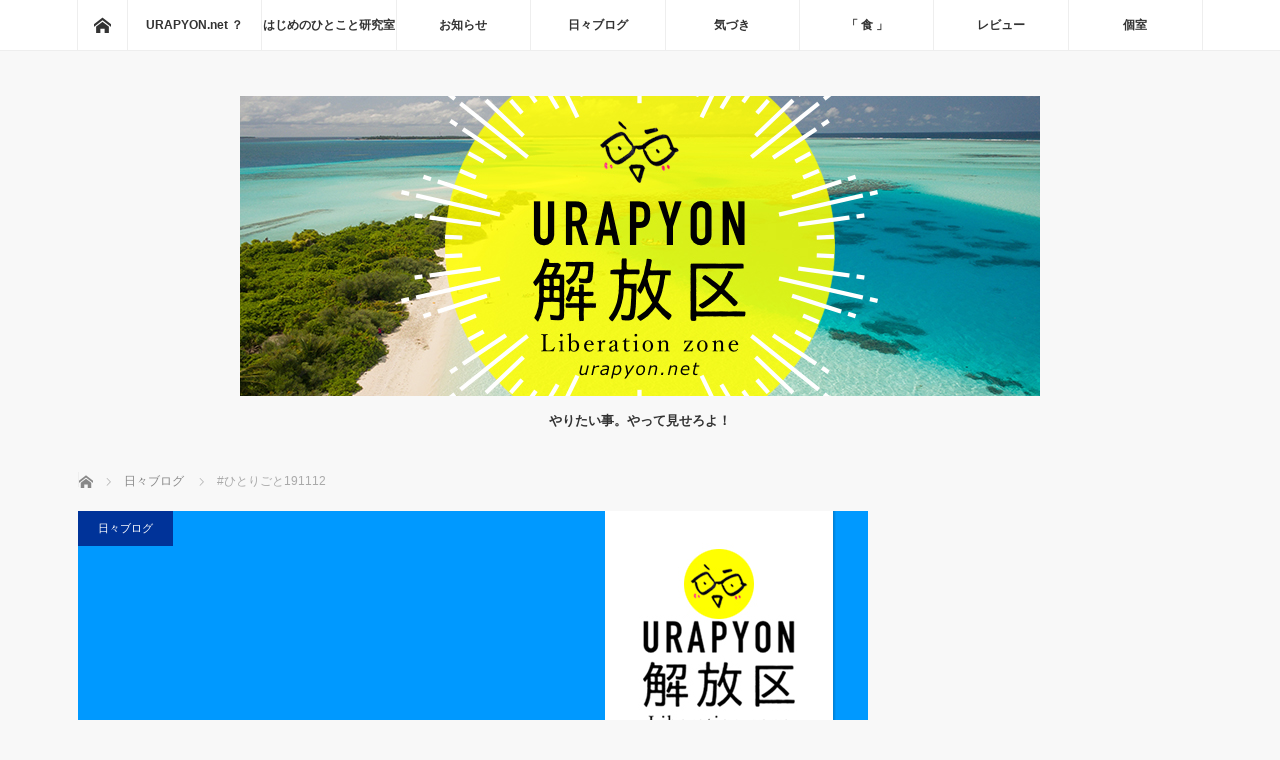

--- FILE ---
content_type: text/html; charset=UTF-8
request_url: http://urapyon.net/%E3%81%B2%E3%81%A8%E3%82%8A%E3%81%94%E3%81%A8191112/
body_size: 9175
content:
<!DOCTYPE html>
<html class="pc" lang="ja">
<head>
<meta charset="UTF-8">
<!--[if IE]><meta http-equiv="X-UA-Compatible" content="IE=edge"><![endif]-->
<meta name="viewport" content="width=device-width">
<title>#ひとりごと191112 | URAPYON.net ＝ 自分らしさこそ成功。=</title>
<meta name="description" content="やりたい事を探すな！やれる事をやろう！URAPYON...">
<link rel="pingback" href="http://urapyon.net/xmlrpc.php">
<meta name='robots' content='max-image-preview:large' />
<link rel="alternate" type="application/rss+xml" title="URAPYON.net ＝ 自分らしさこそ成功。= &raquo; フィード" href="http://urapyon.net/feed/" />
<link rel="alternate" type="application/rss+xml" title="URAPYON.net ＝ 自分らしさこそ成功。= &raquo; コメントフィード" href="http://urapyon.net/comments/feed/" />
<script type="text/javascript">
window._wpemojiSettings = {"baseUrl":"https:\/\/s.w.org\/images\/core\/emoji\/14.0.0\/72x72\/","ext":".png","svgUrl":"https:\/\/s.w.org\/images\/core\/emoji\/14.0.0\/svg\/","svgExt":".svg","source":{"concatemoji":"http:\/\/urapyon.net\/wp-includes\/js\/wp-emoji-release.min.js?ver=6.1.9"}};
/*! This file is auto-generated */
!function(e,a,t){var n,r,o,i=a.createElement("canvas"),p=i.getContext&&i.getContext("2d");function s(e,t){var a=String.fromCharCode,e=(p.clearRect(0,0,i.width,i.height),p.fillText(a.apply(this,e),0,0),i.toDataURL());return p.clearRect(0,0,i.width,i.height),p.fillText(a.apply(this,t),0,0),e===i.toDataURL()}function c(e){var t=a.createElement("script");t.src=e,t.defer=t.type="text/javascript",a.getElementsByTagName("head")[0].appendChild(t)}for(o=Array("flag","emoji"),t.supports={everything:!0,everythingExceptFlag:!0},r=0;r<o.length;r++)t.supports[o[r]]=function(e){if(p&&p.fillText)switch(p.textBaseline="top",p.font="600 32px Arial",e){case"flag":return s([127987,65039,8205,9895,65039],[127987,65039,8203,9895,65039])?!1:!s([55356,56826,55356,56819],[55356,56826,8203,55356,56819])&&!s([55356,57332,56128,56423,56128,56418,56128,56421,56128,56430,56128,56423,56128,56447],[55356,57332,8203,56128,56423,8203,56128,56418,8203,56128,56421,8203,56128,56430,8203,56128,56423,8203,56128,56447]);case"emoji":return!s([129777,127995,8205,129778,127999],[129777,127995,8203,129778,127999])}return!1}(o[r]),t.supports.everything=t.supports.everything&&t.supports[o[r]],"flag"!==o[r]&&(t.supports.everythingExceptFlag=t.supports.everythingExceptFlag&&t.supports[o[r]]);t.supports.everythingExceptFlag=t.supports.everythingExceptFlag&&!t.supports.flag,t.DOMReady=!1,t.readyCallback=function(){t.DOMReady=!0},t.supports.everything||(n=function(){t.readyCallback()},a.addEventListener?(a.addEventListener("DOMContentLoaded",n,!1),e.addEventListener("load",n,!1)):(e.attachEvent("onload",n),a.attachEvent("onreadystatechange",function(){"complete"===a.readyState&&t.readyCallback()})),(e=t.source||{}).concatemoji?c(e.concatemoji):e.wpemoji&&e.twemoji&&(c(e.twemoji),c(e.wpemoji)))}(window,document,window._wpemojiSettings);
</script>
<style type="text/css">
img.wp-smiley,
img.emoji {
	display: inline !important;
	border: none !important;
	box-shadow: none !important;
	height: 1em !important;
	width: 1em !important;
	margin: 0 0.07em !important;
	vertical-align: -0.1em !important;
	background: none !important;
	padding: 0 !important;
}
</style>
	<link rel='stylesheet' id='style-css' href='http://urapyon.net/wp-content/themes/mag_tcd036/style.css?ver=3.2.2' type='text/css' media='screen' />
<link rel='stylesheet' id='wp-block-library-css' href='http://urapyon.net/wp-includes/css/dist/block-library/style.min.css?ver=6.1.9' type='text/css' media='all' />
<link rel='stylesheet' id='classic-theme-styles-css' href='http://urapyon.net/wp-includes/css/classic-themes.min.css?ver=1' type='text/css' media='all' />
<style id='global-styles-inline-css' type='text/css'>
body{--wp--preset--color--black: #000000;--wp--preset--color--cyan-bluish-gray: #abb8c3;--wp--preset--color--white: #ffffff;--wp--preset--color--pale-pink: #f78da7;--wp--preset--color--vivid-red: #cf2e2e;--wp--preset--color--luminous-vivid-orange: #ff6900;--wp--preset--color--luminous-vivid-amber: #fcb900;--wp--preset--color--light-green-cyan: #7bdcb5;--wp--preset--color--vivid-green-cyan: #00d084;--wp--preset--color--pale-cyan-blue: #8ed1fc;--wp--preset--color--vivid-cyan-blue: #0693e3;--wp--preset--color--vivid-purple: #9b51e0;--wp--preset--gradient--vivid-cyan-blue-to-vivid-purple: linear-gradient(135deg,rgba(6,147,227,1) 0%,rgb(155,81,224) 100%);--wp--preset--gradient--light-green-cyan-to-vivid-green-cyan: linear-gradient(135deg,rgb(122,220,180) 0%,rgb(0,208,130) 100%);--wp--preset--gradient--luminous-vivid-amber-to-luminous-vivid-orange: linear-gradient(135deg,rgba(252,185,0,1) 0%,rgba(255,105,0,1) 100%);--wp--preset--gradient--luminous-vivid-orange-to-vivid-red: linear-gradient(135deg,rgba(255,105,0,1) 0%,rgb(207,46,46) 100%);--wp--preset--gradient--very-light-gray-to-cyan-bluish-gray: linear-gradient(135deg,rgb(238,238,238) 0%,rgb(169,184,195) 100%);--wp--preset--gradient--cool-to-warm-spectrum: linear-gradient(135deg,rgb(74,234,220) 0%,rgb(151,120,209) 20%,rgb(207,42,186) 40%,rgb(238,44,130) 60%,rgb(251,105,98) 80%,rgb(254,248,76) 100%);--wp--preset--gradient--blush-light-purple: linear-gradient(135deg,rgb(255,206,236) 0%,rgb(152,150,240) 100%);--wp--preset--gradient--blush-bordeaux: linear-gradient(135deg,rgb(254,205,165) 0%,rgb(254,45,45) 50%,rgb(107,0,62) 100%);--wp--preset--gradient--luminous-dusk: linear-gradient(135deg,rgb(255,203,112) 0%,rgb(199,81,192) 50%,rgb(65,88,208) 100%);--wp--preset--gradient--pale-ocean: linear-gradient(135deg,rgb(255,245,203) 0%,rgb(182,227,212) 50%,rgb(51,167,181) 100%);--wp--preset--gradient--electric-grass: linear-gradient(135deg,rgb(202,248,128) 0%,rgb(113,206,126) 100%);--wp--preset--gradient--midnight: linear-gradient(135deg,rgb(2,3,129) 0%,rgb(40,116,252) 100%);--wp--preset--duotone--dark-grayscale: url('#wp-duotone-dark-grayscale');--wp--preset--duotone--grayscale: url('#wp-duotone-grayscale');--wp--preset--duotone--purple-yellow: url('#wp-duotone-purple-yellow');--wp--preset--duotone--blue-red: url('#wp-duotone-blue-red');--wp--preset--duotone--midnight: url('#wp-duotone-midnight');--wp--preset--duotone--magenta-yellow: url('#wp-duotone-magenta-yellow');--wp--preset--duotone--purple-green: url('#wp-duotone-purple-green');--wp--preset--duotone--blue-orange: url('#wp-duotone-blue-orange');--wp--preset--font-size--small: 13px;--wp--preset--font-size--medium: 20px;--wp--preset--font-size--large: 36px;--wp--preset--font-size--x-large: 42px;--wp--preset--spacing--20: 0.44rem;--wp--preset--spacing--30: 0.67rem;--wp--preset--spacing--40: 1rem;--wp--preset--spacing--50: 1.5rem;--wp--preset--spacing--60: 2.25rem;--wp--preset--spacing--70: 3.38rem;--wp--preset--spacing--80: 5.06rem;}:where(.is-layout-flex){gap: 0.5em;}body .is-layout-flow > .alignleft{float: left;margin-inline-start: 0;margin-inline-end: 2em;}body .is-layout-flow > .alignright{float: right;margin-inline-start: 2em;margin-inline-end: 0;}body .is-layout-flow > .aligncenter{margin-left: auto !important;margin-right: auto !important;}body .is-layout-constrained > .alignleft{float: left;margin-inline-start: 0;margin-inline-end: 2em;}body .is-layout-constrained > .alignright{float: right;margin-inline-start: 2em;margin-inline-end: 0;}body .is-layout-constrained > .aligncenter{margin-left: auto !important;margin-right: auto !important;}body .is-layout-constrained > :where(:not(.alignleft):not(.alignright):not(.alignfull)){max-width: var(--wp--style--global--content-size);margin-left: auto !important;margin-right: auto !important;}body .is-layout-constrained > .alignwide{max-width: var(--wp--style--global--wide-size);}body .is-layout-flex{display: flex;}body .is-layout-flex{flex-wrap: wrap;align-items: center;}body .is-layout-flex > *{margin: 0;}:where(.wp-block-columns.is-layout-flex){gap: 2em;}.has-black-color{color: var(--wp--preset--color--black) !important;}.has-cyan-bluish-gray-color{color: var(--wp--preset--color--cyan-bluish-gray) !important;}.has-white-color{color: var(--wp--preset--color--white) !important;}.has-pale-pink-color{color: var(--wp--preset--color--pale-pink) !important;}.has-vivid-red-color{color: var(--wp--preset--color--vivid-red) !important;}.has-luminous-vivid-orange-color{color: var(--wp--preset--color--luminous-vivid-orange) !important;}.has-luminous-vivid-amber-color{color: var(--wp--preset--color--luminous-vivid-amber) !important;}.has-light-green-cyan-color{color: var(--wp--preset--color--light-green-cyan) !important;}.has-vivid-green-cyan-color{color: var(--wp--preset--color--vivid-green-cyan) !important;}.has-pale-cyan-blue-color{color: var(--wp--preset--color--pale-cyan-blue) !important;}.has-vivid-cyan-blue-color{color: var(--wp--preset--color--vivid-cyan-blue) !important;}.has-vivid-purple-color{color: var(--wp--preset--color--vivid-purple) !important;}.has-black-background-color{background-color: var(--wp--preset--color--black) !important;}.has-cyan-bluish-gray-background-color{background-color: var(--wp--preset--color--cyan-bluish-gray) !important;}.has-white-background-color{background-color: var(--wp--preset--color--white) !important;}.has-pale-pink-background-color{background-color: var(--wp--preset--color--pale-pink) !important;}.has-vivid-red-background-color{background-color: var(--wp--preset--color--vivid-red) !important;}.has-luminous-vivid-orange-background-color{background-color: var(--wp--preset--color--luminous-vivid-orange) !important;}.has-luminous-vivid-amber-background-color{background-color: var(--wp--preset--color--luminous-vivid-amber) !important;}.has-light-green-cyan-background-color{background-color: var(--wp--preset--color--light-green-cyan) !important;}.has-vivid-green-cyan-background-color{background-color: var(--wp--preset--color--vivid-green-cyan) !important;}.has-pale-cyan-blue-background-color{background-color: var(--wp--preset--color--pale-cyan-blue) !important;}.has-vivid-cyan-blue-background-color{background-color: var(--wp--preset--color--vivid-cyan-blue) !important;}.has-vivid-purple-background-color{background-color: var(--wp--preset--color--vivid-purple) !important;}.has-black-border-color{border-color: var(--wp--preset--color--black) !important;}.has-cyan-bluish-gray-border-color{border-color: var(--wp--preset--color--cyan-bluish-gray) !important;}.has-white-border-color{border-color: var(--wp--preset--color--white) !important;}.has-pale-pink-border-color{border-color: var(--wp--preset--color--pale-pink) !important;}.has-vivid-red-border-color{border-color: var(--wp--preset--color--vivid-red) !important;}.has-luminous-vivid-orange-border-color{border-color: var(--wp--preset--color--luminous-vivid-orange) !important;}.has-luminous-vivid-amber-border-color{border-color: var(--wp--preset--color--luminous-vivid-amber) !important;}.has-light-green-cyan-border-color{border-color: var(--wp--preset--color--light-green-cyan) !important;}.has-vivid-green-cyan-border-color{border-color: var(--wp--preset--color--vivid-green-cyan) !important;}.has-pale-cyan-blue-border-color{border-color: var(--wp--preset--color--pale-cyan-blue) !important;}.has-vivid-cyan-blue-border-color{border-color: var(--wp--preset--color--vivid-cyan-blue) !important;}.has-vivid-purple-border-color{border-color: var(--wp--preset--color--vivid-purple) !important;}.has-vivid-cyan-blue-to-vivid-purple-gradient-background{background: var(--wp--preset--gradient--vivid-cyan-blue-to-vivid-purple) !important;}.has-light-green-cyan-to-vivid-green-cyan-gradient-background{background: var(--wp--preset--gradient--light-green-cyan-to-vivid-green-cyan) !important;}.has-luminous-vivid-amber-to-luminous-vivid-orange-gradient-background{background: var(--wp--preset--gradient--luminous-vivid-amber-to-luminous-vivid-orange) !important;}.has-luminous-vivid-orange-to-vivid-red-gradient-background{background: var(--wp--preset--gradient--luminous-vivid-orange-to-vivid-red) !important;}.has-very-light-gray-to-cyan-bluish-gray-gradient-background{background: var(--wp--preset--gradient--very-light-gray-to-cyan-bluish-gray) !important;}.has-cool-to-warm-spectrum-gradient-background{background: var(--wp--preset--gradient--cool-to-warm-spectrum) !important;}.has-blush-light-purple-gradient-background{background: var(--wp--preset--gradient--blush-light-purple) !important;}.has-blush-bordeaux-gradient-background{background: var(--wp--preset--gradient--blush-bordeaux) !important;}.has-luminous-dusk-gradient-background{background: var(--wp--preset--gradient--luminous-dusk) !important;}.has-pale-ocean-gradient-background{background: var(--wp--preset--gradient--pale-ocean) !important;}.has-electric-grass-gradient-background{background: var(--wp--preset--gradient--electric-grass) !important;}.has-midnight-gradient-background{background: var(--wp--preset--gradient--midnight) !important;}.has-small-font-size{font-size: var(--wp--preset--font-size--small) !important;}.has-medium-font-size{font-size: var(--wp--preset--font-size--medium) !important;}.has-large-font-size{font-size: var(--wp--preset--font-size--large) !important;}.has-x-large-font-size{font-size: var(--wp--preset--font-size--x-large) !important;}
.wp-block-navigation a:where(:not(.wp-element-button)){color: inherit;}
:where(.wp-block-columns.is-layout-flex){gap: 2em;}
.wp-block-pullquote{font-size: 1.5em;line-height: 1.6;}
</style>
<link rel='stylesheet' id='contact-form-7-css' href='http://urapyon.net/wp-content/plugins/contact-form-7/includes/css/styles.css?ver=5.3.1' type='text/css' media='all' />
<script type='text/javascript' src='http://urapyon.net/wp-includes/js/jquery/jquery.min.js?ver=3.6.1' id='jquery-core-js'></script>
<script type='text/javascript' src='http://urapyon.net/wp-includes/js/jquery/jquery-migrate.min.js?ver=3.3.2' id='jquery-migrate-js'></script>
<link rel="https://api.w.org/" href="http://urapyon.net/wp-json/" /><link rel="alternate" type="application/json" href="http://urapyon.net/wp-json/wp/v2/posts/6405" /><link rel="canonical" href="http://urapyon.net/%e3%81%b2%e3%81%a8%e3%82%8a%e3%81%94%e3%81%a8191112/" />
<link rel='shortlink' href='http://urapyon.net/?p=6405' />
<link rel="alternate" type="application/json+oembed" href="http://urapyon.net/wp-json/oembed/1.0/embed?url=http%3A%2F%2Furapyon.net%2F%25e3%2581%25b2%25e3%2581%25a8%25e3%2582%258a%25e3%2581%2594%25e3%2581%25a8191112%2F" />
<link rel="alternate" type="text/xml+oembed" href="http://urapyon.net/wp-json/oembed/1.0/embed?url=http%3A%2F%2Furapyon.net%2F%25e3%2581%25b2%25e3%2581%25a8%25e3%2582%258a%25e3%2581%2594%25e3%2581%25a8191112%2F&#038;format=xml" />

<script src="http://urapyon.net/wp-content/themes/mag_tcd036/js/jquery.easing.js?ver=3.2.2"></script>
<script src="http://urapyon.net/wp-content/themes/mag_tcd036/js/jscript.js?ver=3.2.2"></script>
<script src="http://urapyon.net/wp-content/themes/mag_tcd036/js/comment.js?ver=3.2.2"></script>
<script src="http://urapyon.net/wp-content/themes/mag_tcd036/js/header_fix.js?ver=3.2.2"></script>

<link rel="stylesheet" media="screen and (max-width:770px)" href="http://urapyon.net/wp-content/themes/mag_tcd036/responsive.css?ver=3.2.2">
<link rel="stylesheet" media="screen and (max-width:770px)" href="http://urapyon.net/wp-content/themes/mag_tcd036/footer-bar.css?ver=3.2.2">

<link rel="stylesheet" href="http://urapyon.net/wp-content/themes/mag_tcd036/japanese.css?ver=3.2.2">

<!--[if lt IE 9]>
<script src="http://urapyon.net/wp-content/themes/mag_tcd036/js/html5.js?ver=3.2.2"></script>
<![endif]-->

<style type="text/css">



.side_headline, #copyright, .page_navi span.current, .archive_headline, #pickup_post .headline, #related_post .headline, #comment_headline, .post_list .category a, #footer_post_list .category a, .mobile .footer_headline, #page_title
 { background-color:#102205; }

a:hover, #comment_header ul li a:hover, .post_content a
 { color:#08B9D4; }
.post_content .q_button { color:#fff; }
.pc #global_menu > ul > li a:hover, .pc #global_menu > ul > li.active > a, .pc #global_menu ul ul a, #return_top a:hover, .next_page_link a:hover, .page_navi a:hover, .collapse_category_list li a:hover .count,
  #wp-calendar td a:hover, #wp-calendar #prev a:hover, #wp-calendar #next a:hover, .widget_search #search-btn input:hover, .widget_search #searchsubmit:hover, .side_widget.google_search #searchsubmit:hover,
   #submit_comment:hover, #comment_header ul li a:hover, #comment_header ul li.comment_switch_active a, #comment_header #comment_closed p, #post_pagination a:hover, #post_pagination p, a.menu_button:hover
    { background-color:#08B9D4; }

.pc #global_menu_wrap .home_menu:hover { background:#08B9D4 url(http://urapyon.net/wp-content/themes/mag_tcd036/img/header/home.png) no-repeat center; }
.pc #global_menu > ul > li a:hover, .pc #global_menu > ul > li.active > a { border-color:#08B9D4; }

.mobile #global_menu li a:hover, .mobile #global_menu_wrap .home_menu:hover { background-color:#08B9D4 !important; }

#comment_textarea textarea:focus, #guest_info input:focus, #comment_header ul li a:hover, #comment_header ul li.comment_switch_active a, #comment_header #comment_closed p
 { border-color:#08B9D4; }

#comment_header ul li.comment_switch_active a:after, #comment_header #comment_closed p:after
 { border-color:#08B9D4 transparent transparent transparent; }

.pc #global_menu ul ul a:hover
 { background-color:#068FA3; }

.user_sns li a:hover
 { background-color:#08B9D4; border-color:#08B9D4; }

.collapse_category_list li a:before
 { border-color: transparent transparent transparent #08B9D4; }

#previous_next_post .prev_post a:hover, #previous_next_post .next_post a:hover
 { background-color:#08B9D4 !important; }

#footer_post_list .title { color:#FFFFFF; background:rgba(0,0,0,0.4); }

#post_title { font-size:24px; }
.post_content { font-size:16px; }


</style>


<style type="text/css"></style><link rel="icon" href="http://urapyon.net/wp-content/uploads/2021/02/cropped-urpn_sq_logo-32x32.jpg" sizes="32x32" />
<link rel="icon" href="http://urapyon.net/wp-content/uploads/2021/02/cropped-urpn_sq_logo-192x192.jpg" sizes="192x192" />
<link rel="apple-touch-icon" href="http://urapyon.net/wp-content/uploads/2021/02/cropped-urpn_sq_logo-180x180.jpg" />
<meta name="msapplication-TileImage" content="http://urapyon.net/wp-content/uploads/2021/02/cropped-urpn_sq_logo-270x270.jpg" />
</head>
<body class="post-template-default single single-post postid-6405 single-format-standard">

 <!-- global menu -->
  <div id="global_menu_wrap">
  <div id="global_menu" class="clearfix">
   <a class="home_menu" href="http://urapyon.net/"><span>ホーム</span></a>
   <ul id="menu-%e6%a8%99%e6%ba%96" class="menu"><li id="menu-item-129" class="menu-item menu-item-type-post_type menu-item-object-page menu-item-129"><a href="http://urapyon.net/urapyon-net%e3%81%b8%e3%82%88%e3%81%86%e3%81%93%e3%81%9d%ef%bc%81/">URAPYON.net ？</a></li>
<li id="menu-item-5809" class="menu-item menu-item-type-taxonomy menu-item-object-category menu-item-5809"><a href="http://urapyon.net/category/hajiken/">はじめのひとこと研究室</a></li>
<li id="menu-item-324" class="menu-item menu-item-type-taxonomy menu-item-object-category menu-item-324"><a href="http://urapyon.net/category/info/">お知らせ</a></li>
<li id="menu-item-354" class="menu-item menu-item-type-taxonomy menu-item-object-category current-post-ancestor current-menu-parent current-post-parent menu-item-354"><a href="http://urapyon.net/category/days/">日々ブログ</a></li>
<li id="menu-item-119" class="menu-item menu-item-type-taxonomy menu-item-object-category menu-item-119"><a href="http://urapyon.net/category/kiduki/">気づき</a></li>
<li id="menu-item-266" class="menu-item menu-item-type-taxonomy menu-item-object-category menu-item-266"><a href="http://urapyon.net/category/food/">「 食 」</a></li>
<li id="menu-item-126" class="menu-item menu-item-type-taxonomy menu-item-object-category menu-item-126"><a href="http://urapyon.net/category/review/">レビュー</a></li>
<li id="menu-item-5909" class="menu-item menu-item-type-taxonomy menu-item-object-category menu-item-5909"><a href="http://urapyon.net/category/privateroom/">個室</a></li>
</ul>  </div>
 </div>
 
 <div id="header">

  <!-- logo -->
  <div id='logo_image'>
<h1 id="logo"><a href=" http://urapyon.net/" title="URAPYON.net ＝ 自分らしさこそ成功。=" data-label="URAPYON.net ＝ 自分らしさこそ成功。="><img src="http://urapyon.net/wp-content/uploads/tcd-w/logo.jpg?1768976321" alt="URAPYON.net ＝ 自分らしさこそ成功。=" title="URAPYON.net ＝ 自分らしさこそ成功。=" /></a></h1>
</div>

    <h2 id="site_description">やりたい事。やって見せろよ！</h2>
  
    <a href="#" class="menu_button"><span>menu</span></a>
  
 </div><!-- END #header -->

 <div id="main_contents" class="clearfix">

  <!-- bread crumb -->
    
<ul id="bread_crumb" class="clearfix" itemscope itemtype="http://schema.org/BreadcrumbList">
 <li itemprop="itemListElement" itemscope itemtype="http://schema.org/ListItem" class="home"><a itemprop="item" href="http://urapyon.net/"><span itemprop="name">ホーム</span></a><meta itemprop="position" content="1" /></li>

 <li itemprop="itemListElement" itemscope itemtype="http://schema.org/ListItem">
     <a itemprop="item" href="http://urapyon.net/category/days/"><span itemprop="name">日々ブログ</span></a>
       <meta itemprop="position" content="2" /></li>
 <li itemprop="itemListElement" itemscope itemtype="http://schema.org/ListItem" class="last"><span itemprop="name">#ひとりごと191112</span><meta itemprop="position" content="3" /></li>

</ul>
  
<div id="main_col">

 
 <div id="article">

      <div id="post_image">
   <img width="790" height="480" src="http://urapyon.net/wp-content/uploads/2019/10/URAPYON_tt_contents_pic_ver-1-1.jpg" class="attachment-size3 size-size3 wp-post-image" alt="" decoding="async" srcset="http://urapyon.net/wp-content/uploads/2019/10/URAPYON_tt_contents_pic_ver-1-1.jpg 790w, http://urapyon.net/wp-content/uploads/2019/10/URAPYON_tt_contents_pic_ver-1-1-300x182.jpg 300w, http://urapyon.net/wp-content/uploads/2019/10/URAPYON_tt_contents_pic_ver-1-1-768x467.jpg 768w" sizes="(max-width: 790px) 100vw, 790px" />  </div>
    
  <div id="post_meta_top" class="clearfix">
   <p class="category"><a href="http://urapyon.net/category/days/" style="background-color:#003399;">日々ブログ</a></p>
   <p class="date"><time class="entry-date updated" datetime="2019-11-17T22:41:12+09:00">2019.11.12</time></p>  </div>

  <h2 id="post_title">#ひとりごと191112</h2>

  <div class="post_content clearfix">
   <blockquote><p>やりたい事を探すな！やれる事をやろう！</p></blockquote>
<p>URAPYON</p>
     </div>

    <div id="single_share" class="clearfix">
   
<!--Type1-->

<!--Type2-->

<!--Type3-->

<div id="share_btm1">

 

<div class="sns">
<ul class="type3 clearfix">
<!--Twitterボタン-->
<li class="twitter">
<a href="http://twitter.com/share?text=%23%E3%81%B2%E3%81%A8%E3%82%8A%E3%81%94%E3%81%A8191112&url=http%3A%2F%2Furapyon.net%2F%25e3%2581%25b2%25e3%2581%25a8%25e3%2582%258a%25e3%2581%2594%25e3%2581%25a8191112%2F&via=&tw_p=tweetbutton&related=" onclick="javascript:window.open(this.href, '', 'menubar=no,toolbar=no,resizable=yes,scrollbars=yes,height=400,width=600');return false;"><i class="icon-twitter"></i><span class="ttl">Tweet</span><span class="share-count"></span></a></li>

<!--Facebookボタン-->
<li class="facebook">
<a href="//www.facebook.com/sharer/sharer.php?u=http://urapyon.net/%e3%81%b2%e3%81%a8%e3%82%8a%e3%81%94%e3%81%a8191112/&amp;t=%23%E3%81%B2%E3%81%A8%E3%82%8A%E3%81%94%E3%81%A8191112" class="facebook-btn-icon-link" target="blank" rel="nofollow"><i class="icon-facebook"></i><span class="ttl">Share</span><span class="share-count"></span></a></li>







</ul>
</div>

</div>


<!--Type4-->

<!--Type5-->
  </div>
  
    <ul id="post_meta_bottom" class="clearfix">
   <li class="post_author">投稿者: <a href="http://urapyon.net/author/jam430/" title="URAPYON の投稿" rel="author">URAPYON</a></li>   <li class="post_category"><a href="http://urapyon.net/category/days/" rel="category tag">日々ブログ</a></li>        </ul>
  
    <div id="previous_next_post" class="clearfix">
   <p class="prev_post clearfix">
<a href="http://urapyon.net/%e3%81%b2%e3%81%a8%e3%82%8a%e3%81%94%e3%81%a8191110/" title="#ひとりごと191110"><img width="200" height="200" src="http://urapyon.net/wp-content/uploads/2019/10/URAPYON_tt_contents_pic_ver-1-1-200x200.jpg" class="attachment-size1 size-size1 wp-post-image" alt="" decoding="async" loading="lazy" srcset="http://urapyon.net/wp-content/uploads/2019/10/URAPYON_tt_contents_pic_ver-1-1-200x200.jpg 200w, http://urapyon.net/wp-content/uploads/2019/10/URAPYON_tt_contents_pic_ver-1-1-150x150.jpg 150w, http://urapyon.net/wp-content/uploads/2019/10/URAPYON_tt_contents_pic_ver-1-1-300x300.jpg 300w, http://urapyon.net/wp-content/uploads/2019/10/URAPYON_tt_contents_pic_ver-1-1-120x120.jpg 120w" sizes="(max-width: 200px) 100vw, 200px" /><span class="title">#ひとりごと191110</span><span class="alt_title">前のページ</span></a>
</p>
<p class="next_post clearfix">
<a href="http://urapyon.net/%e3%81%b2%e3%81%a8%e3%82%8a%e3%81%94%e3%81%a8191113/" title="#ひとりごと191113"><span class="title">#ひとりごと191113</span><span class="alt_title">次のページ</span><img width="200" height="200" src="http://urapyon.net/wp-content/uploads/2019/10/URAPYON_tt_contents_pic_ver-1-1-200x200.jpg" class="attachment-size1 size-size1 wp-post-image" alt="" decoding="async" loading="lazy" srcset="http://urapyon.net/wp-content/uploads/2019/10/URAPYON_tt_contents_pic_ver-1-1-200x200.jpg 200w, http://urapyon.net/wp-content/uploads/2019/10/URAPYON_tt_contents_pic_ver-1-1-150x150.jpg 150w, http://urapyon.net/wp-content/uploads/2019/10/URAPYON_tt_contents_pic_ver-1-1-300x300.jpg 300w, http://urapyon.net/wp-content/uploads/2019/10/URAPYON_tt_contents_pic_ver-1-1-120x120.jpg 120w" sizes="(max-width: 200px) 100vw, 200px" /></a>
</p>
  </div>
  
 </div><!-- END #article -->

 <!-- banner1 -->
 
 
 
  <div id="related_post">
  <h3 class="headline">関連記事</h3>
  <ol class="clearfix">
      <li class="clearfix num1">
    <a class="image" href="http://urapyon.net/tweet-105/"><img width="200" height="200" src="http://urapyon.net/wp-content/uploads/2021/08/urpn_tweet-200x200.jpg" class="attachment-size1 size-size1 wp-post-image" alt="" decoding="async" loading="lazy" srcset="http://urapyon.net/wp-content/uploads/2021/08/urpn_tweet-200x200.jpg 200w, http://urapyon.net/wp-content/uploads/2021/08/urpn_tweet-150x150.jpg 150w, http://urapyon.net/wp-content/uploads/2021/08/urpn_tweet-300x300.jpg 300w, http://urapyon.net/wp-content/uploads/2021/08/urpn_tweet-120x120.jpg 120w" sizes="(max-width: 200px) 100vw, 200px" /></a>
    <div class="desc">
     <p class="category"><a href="http://urapyon.net/category/days/" style="background-color:#003399;">日々ブログ</a></p>
     <h4 class="title"><a href="http://urapyon.net/tweet-105/" name="">つぶやき。強みとは場所のことである。</a></h4>
     <p class="excerpt">必ず自分だけの領域で勝負しよう！URAPYON…</p>
    </div>
   </li>
      <li class="clearfix num2">
    <a class="image" href="http://urapyon.net/think-27/"><img width="200" height="200" src="http://urapyon.net/wp-content/uploads/2021/09/urpn-1-200x200.jpg" class="attachment-size1 size-size1 wp-post-image" alt="" decoding="async" loading="lazy" srcset="http://urapyon.net/wp-content/uploads/2021/09/urpn-1-200x200.jpg 200w, http://urapyon.net/wp-content/uploads/2021/09/urpn-1-150x150.jpg 150w, http://urapyon.net/wp-content/uploads/2021/09/urpn-1-300x300.jpg 300w, http://urapyon.net/wp-content/uploads/2021/09/urpn-1-120x120.jpg 120w" sizes="(max-width: 200px) 100vw, 200px" /></a>
    <div class="desc">
     <p class="category"><a href="http://urapyon.net/category/days/" style="background-color:#003399;">日々ブログ</a></p>
     <h4 class="title"><a href="http://urapyon.net/think-27/" name="">タイミングと準備と自分軸。</a></h4>
     <p class="excerpt">タイミング。これってほんと大事。ちょっとした隙に仕事の相談…</p>
    </div>
   </li>
      <li class="clearfix num3">
    <a class="image" href="http://urapyon.net/%e3%82%a4%e3%83%b3%e3%82%b9%e3%82%bf%e5%9f%8b%e3%82%81%e8%be%bc%e3%81%bf%e3%83%86%e3%82%b9%e3%83%88/"><img src="http://urapyon.net/wp-content/themes/mag_tcd036/img/common/no_image1.gif" alt="" title="" /></a>
    <div class="desc">
     <p class="category"><a href="http://urapyon.net/category/days/" style="background-color:#003399;">日々ブログ</a></p>
     <h4 class="title"><a href="http://urapyon.net/%e3%82%a4%e3%83%b3%e3%82%b9%e3%82%bf%e5%9f%8b%e3%82%81%e8%be%bc%e3%81%bf%e3%83%86%e3%82%b9%e3%83%88/" name="">インスタ埋め込みテスト</a></h4>
     <p class="excerpt">インスタが埋め込みできるかテストです。URAPYON …</p>
    </div>
   </li>
      <li class="clearfix num4">
    <a class="image" href="http://urapyon.net/%e6%9c%ac%e5%b9%b4%e3%82%82%e3%82%88%e3%82%8d%e3%81%97%e3%81%8f%e3%81%8a%e9%a1%98%e3%81%84%e8%87%b4%e3%81%97%e3%81%be%e3%81%99%ef%bc%81/"><img width="200" height="200" src="http://urapyon.net/wp-content/uploads/2017/11/urapyon_tt_icatch-200x200.gif" class="attachment-size1 size-size1 wp-post-image" alt="" decoding="async" loading="lazy" srcset="http://urapyon.net/wp-content/uploads/2017/11/urapyon_tt_icatch-200x200.gif 200w, http://urapyon.net/wp-content/uploads/2017/11/urapyon_tt_icatch-150x150.gif 150w, http://urapyon.net/wp-content/uploads/2017/11/urapyon_tt_icatch-300x300.gif 300w, http://urapyon.net/wp-content/uploads/2017/11/urapyon_tt_icatch-120x120.gif 120w" sizes="(max-width: 200px) 100vw, 200px" /></a>
    <div class="desc">
     <p class="category"><a href="http://urapyon.net/category/days/" style="background-color:#003399;">日々ブログ</a></p>
     <h4 class="title"><a href="http://urapyon.net/%e6%9c%ac%e5%b9%b4%e3%82%82%e3%82%88%e3%82%8d%e3%81%97%e3%81%8f%e3%81%8a%e9%a1%98%e3%81%84%e8%87%b4%e3%81%97%e3%81%be%e3%81%99%ef%bc%81/" name="">本年もよろしくお願い致します！</a></h4>
     <p class="excerpt">どもURAPYONです。いよいよ2018年になりました。歳…</p>
    </div>
   </li>
      <li class="clearfix num5">
    <a class="image" href="http://urapyon.net/days-45/"><img width="200" height="200" src="http://urapyon.net/wp-content/uploads/2022/12/moft-200x200.jpg" class="attachment-size1 size-size1 wp-post-image" alt="" decoding="async" loading="lazy" srcset="http://urapyon.net/wp-content/uploads/2022/12/moft-200x200.jpg 200w, http://urapyon.net/wp-content/uploads/2022/12/moft-150x150.jpg 150w, http://urapyon.net/wp-content/uploads/2022/12/moft-300x300.jpg 300w, http://urapyon.net/wp-content/uploads/2022/12/moft-120x120.jpg 120w" sizes="(max-width: 200px) 100vw, 200px" /></a>
    <div class="desc">
     <p class="category"><a href="http://urapyon.net/category/review/" style="background-color:#663399;">レビュー</a></p>
     <h4 class="title"><a href="http://urapyon.net/days-45/" name="">雑な買い物メモ。パソコンスタンド。</a></h4>
     <p class="excerpt">確か高熱で寝てる時にブラックフライデーで買ったもの。MOF…</p>
    </div>
   </li>
      <li class="clearfix num6">
    <a class="image" href="http://urapyon.net/%e3%81%b2%e3%81%a8%e3%82%8a%e3%81%94%e3%81%a8191114/"><img width="200" height="200" src="http://urapyon.net/wp-content/uploads/2019/10/URAPYON_tt_contents_pic_ver-1-1-200x200.jpg" class="attachment-size1 size-size1 wp-post-image" alt="" decoding="async" loading="lazy" srcset="http://urapyon.net/wp-content/uploads/2019/10/URAPYON_tt_contents_pic_ver-1-1-200x200.jpg 200w, http://urapyon.net/wp-content/uploads/2019/10/URAPYON_tt_contents_pic_ver-1-1-150x150.jpg 150w, http://urapyon.net/wp-content/uploads/2019/10/URAPYON_tt_contents_pic_ver-1-1-300x300.jpg 300w, http://urapyon.net/wp-content/uploads/2019/10/URAPYON_tt_contents_pic_ver-1-1-120x120.jpg 120w" sizes="(max-width: 200px) 100vw, 200px" /></a>
    <div class="desc">
     <p class="category"><a href="http://urapyon.net/category/days/" style="background-color:#003399;">日々ブログ</a></p>
     <h4 class="title"><a href="http://urapyon.net/%e3%81%b2%e3%81%a8%e3%82%8a%e3%81%94%e3%81%a8191114/" name="">#ひとりごと191114</a></h4>
     <p class="excerpt">最近やたらとお客さんにご馳走になる事が多い。URAPYON…</p>
    </div>
   </li>
     </ol>
 </div>
  
 
 <!-- banner2 -->
 
</div><!-- END #main_col -->


 


  </div><!-- END #main_contents -->

 
 
  <div id="footer" class="clearfix">
  <div id="footer_inner" class="clearfix">

   
      <div id="footer_widget_left">
    <div class="side_widget footer_widget clearfix ml_fixed_ad_widget" id="ml_fixed_ad_widget-3">
<a href="" target="_blank"><img src="" alt="" /></a>
</div>
   </div>
   
   
   
      <div id="footer_menu_area" class="clearfix">
        <div class="footer_menu" id="footer_menu_left">
     <h3>MENU</h3>     <ul id="menu-%e6%a8%99%e6%ba%96-1" class="menu"><li class="menu-item menu-item-type-post_type menu-item-object-page menu-item-129"><a href="http://urapyon.net/urapyon-net%e3%81%b8%e3%82%88%e3%81%86%e3%81%93%e3%81%9d%ef%bc%81/">URAPYON.net ？</a></li>
<li class="menu-item menu-item-type-taxonomy menu-item-object-category menu-item-5809"><a href="http://urapyon.net/category/hajiken/">はじめのひとこと研究室</a></li>
<li class="menu-item menu-item-type-taxonomy menu-item-object-category menu-item-324"><a href="http://urapyon.net/category/info/">お知らせ</a></li>
<li class="menu-item menu-item-type-taxonomy menu-item-object-category current-post-ancestor current-menu-parent current-post-parent menu-item-354"><a href="http://urapyon.net/category/days/">日々ブログ</a></li>
<li class="menu-item menu-item-type-taxonomy menu-item-object-category menu-item-119"><a href="http://urapyon.net/category/kiduki/">気づき</a></li>
<li class="menu-item menu-item-type-taxonomy menu-item-object-category menu-item-266"><a href="http://urapyon.net/category/food/">「 食 」</a></li>
<li class="menu-item menu-item-type-taxonomy menu-item-object-category menu-item-126"><a href="http://urapyon.net/category/review/">レビュー</a></li>
<li class="menu-item menu-item-type-taxonomy menu-item-object-category menu-item-5909"><a href="http://urapyon.net/category/privateroom/">個室</a></li>
</ul>    </div>
           </div>
   
   
  </div><!-- END #footer_inner -->
 </div><!-- END #footer -->
 
 <p id="copyright">Copyright &copy;&nbsp; <a href="http://urapyon.net/">URAPYON.net ＝ 自分らしさこそ成功。=</a> All rights reserved.</p>

 <div id="return_top">
  <a href="#header_top"><span>PAGE TOP</span></a>
 </div>


  <!-- facebook share button code -->
 <div id="fb-root"></div>
 <script>
 (function(d, s, id) {
   var js, fjs = d.getElementsByTagName(s)[0];
   if (d.getElementById(id)) return;
   js = d.createElement(s); js.id = id;
   js.async = true;
   js.src = "//connect.facebook.net/ja_JP/sdk.js#xfbml=1&version=v2.5";
   fjs.parentNode.insertBefore(js, fjs);
 }(document, 'script', 'facebook-jssdk'));
 </script>
 

<script type='text/javascript' src='http://urapyon.net/wp-includes/js/comment-reply.min.js?ver=6.1.9' id='comment-reply-js'></script>
<script type='text/javascript' id='contact-form-7-js-extra'>
/* <![CDATA[ */
var wpcf7 = {"apiSettings":{"root":"http:\/\/urapyon.net\/wp-json\/contact-form-7\/v1","namespace":"contact-form-7\/v1"}};
/* ]]> */
</script>
<script type='text/javascript' src='http://urapyon.net/wp-content/plugins/contact-form-7/includes/js/scripts.js?ver=5.3.1' id='contact-form-7-js'></script>
<script type='text/javascript' src='http://urapyon.net/wp-content/themes/mag_tcd036/widget/js/fixed_ad.js?ver=1.0.0' id='ml-fixed-ad-js-js'></script>
</body>
</html>

--- FILE ---
content_type: application/javascript
request_url: http://urapyon.net/wp-content/themes/mag_tcd036/js/header_fix.js?ver=3.2.2
body_size: 739
content:
jQuery(document).ready(function($){

var flag = "up";

$(window).on("scroll", function () {

 if ($(this).scrollTop() > 280) {

    if (flag === "up") {
      $("body").removeClass("header_fixed");
      $("body").removeClass("header_slide_up");
      $("body").addClass("header_slide_down");
      flag = "down";
    }

 } else if($(this).scrollTop() < 280) {

    if (flag === "down") {
      $("body").removeClass("header_slide_down");
      $("body").addClass("header_slide_up");
      flag = "up";
    }

    if ($(this).scrollTop() < 100) {
      $("body").addClass("header_fixed");
      $("body").removeClass("header_slide_up");
      $("body").removeClass("header_slide_down");
    }
 }

});


});